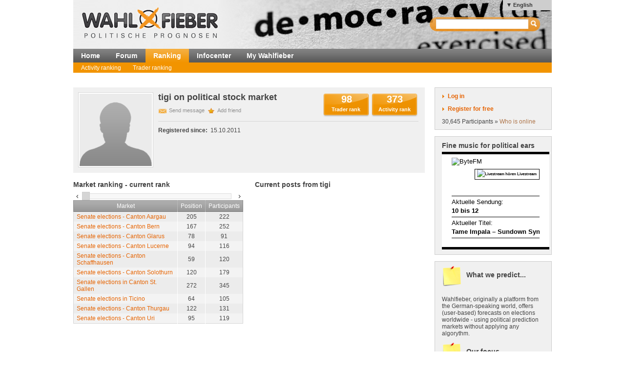

--- FILE ---
content_type: text/html; charset=utf-8
request_url: http://wahlfieber.de/en/user/tigi/
body_size: 5678
content:
<!DOCTYPE html PUBLIC "-//W3C//DTD XHTML 1.0 Transitional//EN" "http://www.w3.org/TR/xhtml1/DTD/xhtml1-transitional.dtd">
<html xmlns="http://www.w3.org/1999/xhtml" lang="en"
      xml:lang="en">
<head>
<title>
tigi - election stock market</title>
<meta http-equiv="Content-Type" content="text/html;charset=utf-8" />
<meta name="description" content="" />
<meta name="generator" content="ProKons" />
<meta http-equiv="Pragma" content="no-cache" />
<meta http-equiv="Expires" content="0" />
<link rel="shortcut icon" href="/res/images/favicon.ico" />
<link type="text/css" rel="stylesheet" media="screen"
      href="/res/css/jquery-ui/ui-lightness/jquery-ui-1.8.wf2.css" />
<link type="text/css" rel="stylesheet" media="screen"
      href="/res/css/main.css?v=201203051" />
<script type="text/javascript"
        src="/res/js/libs/swfobject/swfobject.js"
        charset="utf-8"></script>
<script type="text/javascript"
        src="/res/js/libs/jquery/jquery-1.4.2.min.js"
        charset="utf-8"></script>
<script type="text/javascript"
        src="/res/js/libs/jquery/jquery-ui-1.8.custom.min.js"
        charset="utf-8"></script>
<script type="text/javascript"
        src="/res/js/jquery_noConflict.js" charset="utf-8"></script>
<script type="text/javascript" src="/res/js/main.js"
        charset="utf-8"></script>
<script type="text/javascript"
        src="/res/js/libs/jquery/jquery.informant.js"
        charset="utf-8"></script>
<script type="text/javascript" src="/res/js/sysmessage.js"
        charset="utf-8"></script>
<script type="text/javascript"></script>
<!--[if lte IE 6]>
<link rel="stylesheet" type="text/css" href="/res/css/msie-lte6.css"/>
<![endif]-->
<!--[if IE 7.0]>
<link rel="stylesheet" type="text/css" media="screen" href="/res/css/msie-7.css?v=20110621" />
<![endif]-->
<dtml-comment>
<script type="text/javascript">
//<![CDATA[
  var _gaq = _gaq || [];
  _gaq.push(['_setAccount', 'UA-194224-12']);
  _gaq.push(['_setDomainName', 'wahlfieber.com']);
  _gaq.push(['_setAllowLinker', true]);
  _gaq.push(['_trackPageview']);
  (function() {
    var ga = document.createElement('script'); ga.type = 'text/javascript'; ga.async = true;
    ga.src = ('https:' == document.location.protocol ? 'https://ssl' : 'http://www') + '.google-analytics.com/ga.js';
    var s = document.getElementsByTagName('script')[0]; s.parentNode.insertBefore(ga, s);
  })();
//]]>
</script>
</dtml-comment>
</head>
<body id="wahlfieber">
<div id="layout">
  <div id="layout-header">
    <div id="banner">
      <a class="logo" href="/">
        <img src="/res/images/wahlfieber-logo.png"
             alt="Wahlfieber Logo" />
        
      </a>
    </div>
    
<div id="quicksearch" class="col right" >
 <form name="search_form" action="/en/search/" method="get" > 
   <input id="quicksearch_field" type="text" name="term" />
   <input type="submit" class="hide_visual" value="Search" name="submit" />
 </form>
 <ul id="quicksearch_result" style="display:none;background-color:#ddd;list-style-type:none;padding:4px" ></ul>
<script type="text/javascript" >
//<![CDATA[
var n;
j$(function($){
  var qs_cache = {};

  $('#quicksearch_field').autocomplete({  
        source: function(request, response) {
            // if (qs_cache.term == request.term && qs_cache.content) {
            //     response(qs_cache.content);
            //     return;
            // }
            // if (new RegExp(qs_cache.term).test(request.term) && qs_cache.content && qs_cache.content.length < 13) {
            //     response($.ui.autocomplete.filter(qs_cache.content, request.term));
            //     return;
            // }
            $.ajax({
                url: "/dynamic/quicksearch",
                dataType: "data",
                data: request,
                success: function(data,code,xhr) {
                  var json = $.parseJSON(xhr.getResponseHeader('X-JSON'));
                  // n = json
                  // qs_cache.term = request.term;
                  // qs_cache.content = json.result.markets;
                  response(json.result.markets);
                }
            });
        },
        select : function(event,ui){
            window.open(ui.item.url,'_self');
            
        },
        minLength : 3
  })
  	.data( "autocomplete" )._renderItem = function( ul, item ) {
		return $( "<li></li>" )
			.data( "item.autocomplete", item )
			.append( "<a>" + item.value + "<br>" + item.label + "</a>" )
			.appendTo( ul );
	};
  
  
  
})
//]]>
</script>
</div>

      <ul id="locale_selection" class="nl">
    <li class="selected"><a href="/en/user/tigi/">English</a></li>
    <li><a href="/de_du/user/tigi/">Deutsch (Du)</a></li>
    <li><a href="/de_sie/user/tigi/">Deutsch</a></li>
    <li><a href="/es/welcome-duma16/tigi/">Español</a></li>
    </ul>

  </div>
  <div id="layout-navigation">
    
<ul id="navigation" class="nl">
  <li class="first"><a href="/en/">Home</a></li>
  <li class=""><a href="/en/forum/">Forum</a></li>
  <li class=" selected"><a href="/en/ranking/">Ranking</a></li>
  <li class=""><a href="/en/info/">Infocenter</a></li>
  <li class=""><a href="/en/election_stock_markets/">My Wahlfieber</a></li>
</ul>

    
<ul id="subnavigation" class="nl">
    <li class="first">
  <a href="/en/ranking/activity/">Activity ranking</a>
  </li>
    <li>
  <a href="/en/ranking/trader/">Trader ranking</a>
  </li>
  </ul>

    
  </div>
  <div id="layout-body">
    <div id="layout-content">
       
         <div id="sysmessages">
</div>

       
       
         
<div id="user-detail" class="module">
  <div id="user-info">
    <div id="user-header">
      <h1>tigi on political stock market</h1>
      <div id="user-buttons">
        <div class="ranking-button">98
                    <a href="/en/ranking/trader/?user=tigi">Trader rank</a></div>
        <div class="ranking-button">373
                    <a href="/en/ranking/activity/?user=tigi">Activity rank</a></div>
      </div>
      <ul id="user-actions" class="nl">
        <li><a href="#" id="send-msg" onclick="pm_send('tigi');return false;">Send message</a></li>
                  <li><a href="http://wahlfieber.de/en/user/tigi/?addbuddy" class="add-fav">Add friend</a></li>
              </ul>
    </div>
    <dl>
      <dt>Registered since:</dt>
        <dd>15.10.2011</dd>
    </dl>
  </div>
  <div id="user-pic" class="no_user_img">
      </div>
</div>
<div id="user-postings" class="col-half">
<h2 class="first">Current posts from tigi</h2>
<ul class="nl">
  </ul>
</div>
<div id="user-rankings" class="col-half">

<h2 class="first">Market ranking - current rank</h2>

<div class="slider" id="user_active_slider">
  <a href="#" class="slide-left ui-icon ui-icon-carat-1-w"></a>
  <div class="sliderbar"></div>
  <a href="#" class="slide-right ui-icon ui-icon-carat-1-e"></a>
</div> 
<div class="slide_placeholder">
<table class="ranking-table" id="user-active-ranking">
<thead>
<tr>
<th>Market</th>
<th>Position</th>
<th class="last">Participants</th>
</tr>
</thead>
<tbody>
<tr>
<td class="currency_name"><a href="/en/handelsplatz/CH-11-SR-AG/?focus=205">Senate elections - Canton Aargau</a></td>
<td class="pos">205</td>
<td class="count last">222</td>
</tr>
<tr class="odd">
<td class="currency_name"><a href="/en/handelsplatz/CH-11-SR-BE/?focus=167">Senate elections - Canton Bern</a></td>
<td class="pos">167</td>
<td class="count last">252</td>
</tr>
<tr>
<td class="currency_name"><a href="/en/handelsplatz/CH-11-SR-GL/?focus=78">Senate elections - Canton Glarus</a></td>
<td class="pos">78</td>
<td class="count last">91</td>
</tr>
<tr class="odd">
<td class="currency_name"><a href="/en/handelsplatz/CH-11-SR-LU/?focus=94">Senate elections - Canton Lucerne</a></td>
<td class="pos">94</td>
<td class="count last">116</td>
</tr>
<tr>
<td class="currency_name"><a href="/en/handelsplatz/CH-11-SR-SH/?focus=73">Senate elections - Canton Schaffhausen</a></td>
<td class="pos">59</td>
<td class="count last">120</td>
</tr>
<tr class="odd">
<td class="currency_name"><a href="/en/handelsplatz/CH-11-SR-SO/?focus=120">Senate elections - Canton Solothurn</a></td>
<td class="pos">120</td>
<td class="count last">179</td>
</tr>
<tr>
<td class="currency_name"><a href="/en/handelsplatz/CH-11-SR-SG/?focus=272">Senate elections in Canton St. Gallen</a></td>
<td class="pos">272</td>
<td class="count last">345</td>
</tr>
<tr class="odd">
<td class="currency_name"><a href="/en/handelsplatz/CH-11-SR-TI/?focus=64">Senate elections in Ticino</a></td>
<td class="pos">64</td>
<td class="count last">105</td>
</tr>
<tr>
<td class="currency_name"><a href="/en/handelsplatz/CH-11-SR-TG/?focus=122">Senate elections - Canton Thurgau</a></td>
<td class="pos">122</td>
<td class="count last">131</td>
</tr>
<tr class="odd">
<td class="currency_name"><a href="/en/handelsplatz/CH-11-SR-UR/?focus=95">Senate elections - Canton Uri</a></td>
<td class="pos">95</td>
<td class="count last">119</td>
</tr>
<tr>
<td class="currency_name"><a href="/en/handelsplatz/CH-11-SR-VD/?focus=53">Senate elections - Canton Vaud</a></td>
<td class="pos">53</td>
<td class="count last">86</td>
</tr>
<tr class="odd">
<td class="currency_name"><a href="/en/handelsplatz/CH-11-SR-ZG/?focus=59">Ständeratswahlen 2011 - Kanton Zug</a></td>
<td class="pos">51</td>
<td class="count last">96</td>
</tr>
<tr>
<td class="currency_name"><a href="/en/handelsplatz/CH-11-SR-ZH/?focus=194">Senate elections - Canton Zurich</a></td>
<td class="pos">194</td>
<td class="count last">260</td>
</tr>
<tr class="odd">
<td class="currency_name"><a href="/en/handelsplatz/CH-11-SR-SV/?focus=217">Swiss Senate elections - allocation of seats</a></td>
<td class="pos">217</td>
<td class="count last">457</td>
</tr>
<tr>
<td class="currency_name"><a href="/en/handelsplatz/CH-11-NR-AG/?focus=60">Swiss Parliamentary election in Aargau</a></td>
<td class="pos">60</td>
<td class="count last">82</td>
</tr>
<tr class="odd">
<td class="currency_name"><a href="/en/handelsplatz/CH-11-NR-AR/?focus=68">Swiss Senate election 2011 - Canton Appenzell Ausserrhoden</a></td>
<td class="pos">65</td>
<td class="count last">134</td>
</tr>
<tr>
<td class="currency_name"><a href="/en/handelsplatz/CH-11-NR-BL/?focus=5">House of Representatives 2011 - Canton Basel-Landschaft</a></td>
<td class="pos">5</td>
<td class="count last">72</td>
</tr>
<tr class="odd">
<td class="currency_name"><a href="/en/handelsplatz/CH-11-NR-BS/?focus=91">House of Representatives 2011 - Canton Basel-Stadt</a></td>
<td class="pos">91</td>
<td class="count last">144</td>
</tr>
<tr>
<td class="currency_name"><a href="/en/handelsplatz/CH-11-NR-BE/?focus=131">House of Representatives 2011 - Canton Bern</a></td>
<td class="pos">131</td>
<td class="count last">149</td>
</tr>
<tr class="odd">
<td class="currency_name"><a href="/en/handelsplatz/CH-11-NR-FR/?focus=53">House of Representatives 2011 - Canton Fribourg</a></td>
<td class="pos">53</td>
<td class="count last">113</td>
</tr>
<tr>
<td class="currency_name"><a href="/en/handelsplatz/CH-11-NR-GF/?focus=49">House of Representatives 2011 - Canton Geneva</a></td>
<td class="pos">49</td>
<td class="count last">88</td>
</tr>
<tr class="odd">
<td class="currency_name"><a href="/en/handelsplatz/CH-11-NR-GN/?focus=91">House of Representatives 2011 - Canton Graubünden</a></td>
<td class="pos">91</td>
<td class="count last">211</td>
</tr>
<tr>
<td class="currency_name"><a href="/en/handelsplatz/CH-11-NR-NE/?focus=10">Swiss Parliamentary election in Neuchâtel</a></td>
<td class="pos">10</td>
<td class="count last">58</td>
</tr>
<tr class="odd">
<td class="currency_name"><a href="/en/handelsplatz/CH-11-NR-TI/?focus=77">House of Representatives 2011 - Canton Ticino</a></td>
<td class="pos">77</td>
<td class="count last">112</td>
</tr>
<tr>
<td class="currency_name"><a href="/en/handelsplatz/CH-11-NR-VD/?focus=65">House of Representatives 2011 - Canton Vaud</a></td>
<td class="pos">49</td>
<td class="count last">99</td>
</tr>
<tr class="odd">
<td class="currency_name"><a href="/en/handelsplatz/CH-11-NR-ZH/?focus=101">Swiss Parliamentary election in Zurich</a></td>
<td class="pos">101</td>
<td class="count last">143</td>
</tr>
<tr>
<td class="currency_name"><a href="/en/handelsplatz/CH-11-NR-WB/?focus=70">Swiss parliamentary elections 2011 - Voter turnout</a></td>
<td class="pos">70</td>
<td class="count last">261</td>
</tr>
<tr class="odd">
<td class="currency_name"><a href="/en/handelsplatz/CH-11-NR-GP/?focus=84">House of Representatives election 2011 – big parties</a></td>
<td class="pos">84</td>
<td class="count last">1,499</td>
</tr>
<tr>
<td class="currency_name"><a href="/en/handelsplatz/CH-11-NR-RP/?focus=196">House of Representatives election 2011 – smallest parties</a></td>
<td class="pos">196</td>
<td class="count last">293</td>
</tr>
<tr class="odd">
<td class="currency_name"><a href="/en/handelsplatz/CH-11-NR-KP/?focus=124">House of Representatives election 2011 – small parties</a></td>
<td class="pos">124</td>
<td class="count last">609</td>
</tr>
</tbody>
</table>
</div>

<h2>Market ranking - total</h2>

<div class="slider_closed" id="user_closed_slider">
  <a href="#" class="slide-closed-left ui-icon ui-icon-carat-1-w"></a>
  <div class="sliderbar_closed"></div>
  <a href="#" class="slide-closed-right ui-icon ui-icon-carat-1-e"></a>
</div> 
<div class="slide_placeholder">
<table class="ranking-table" id="user-top-ranking">
<thead>
<tr>
<th>Market</th>
<th>Position</th>
<th class="last">Participants</th>
</tr>
</thead>
<tbody>
<tr>
<td class="currency_name">
    <a href="/en/handelsplatz/CH-11-NR-BL/?focus=5">House of Representatives 2011 - Canton Basel-Landschaft</a>
</td>
<td class="pos">5</td>
<td class="count last">72</td>
</tr>
<tr class="odd">
<td class="currency_name">
    <a href="/en/handelsplatz/CH-11-NR-NE/?focus=10">Swiss Parliamentary election in Neuchâtel</a>
</td>
<td class="pos">10</td>
<td class="count last">58</td>
</tr>
<tr>
<td class="currency_name">
    <a href="/en/handelsplatz/CH-11-NR-GF/?focus=49">House of Representatives 2011 - Canton Geneva</a>
</td>
<td class="pos">49</td>
<td class="count last">88</td>
</tr>
<tr class="odd">
<td class="currency_name">
    <a href="/en/handelsplatz/CH-11-SR-VD/?focus=53">Senate elections - Canton Vaud</a>
</td>
<td class="pos">53</td>
<td class="count last">86</td>
</tr>
<tr>
<td class="currency_name">
    <a href="/en/handelsplatz/CH-11-NR-FR/?focus=53">House of Representatives 2011 - Canton Fribourg</a>
</td>
<td class="pos">53</td>
<td class="count last">113</td>
</tr>
<tr class="odd">
<td class="currency_name">
    <a href="/en/handelsplatz/CH-11-SR-ZG/?focus=59">Ständeratswahlen 2011 - Kanton Zug</a>
</td>
<td class="pos">51</td>
<td class="count last">96</td>
</tr>
<tr>
<td class="currency_name">
    <a href="/en/handelsplatz/CH-11-NR-AG/?focus=60">Swiss Parliamentary election in Aargau</a>
</td>
<td class="pos">60</td>
<td class="count last">82</td>
</tr>
<tr class="odd">
<td class="currency_name">
    <a href="/en/handelsplatz/CH-11-SR-TI/?focus=64">Senate elections in Ticino</a>
</td>
<td class="pos">64</td>
<td class="count last">105</td>
</tr>
<tr>
<td class="currency_name">
    <a href="/en/handelsplatz/CH-11-NR-VD/?focus=65">House of Representatives 2011 - Canton Vaud</a>
</td>
<td class="pos">49</td>
<td class="count last">99</td>
</tr>
<tr class="odd">
<td class="currency_name">
    <a href="/en/handelsplatz/CH-11-NR-AR/?focus=68">Swiss Senate election 2011 - Canton Appenzell Ausserrhoden</a>
</td>
<td class="pos">65</td>
<td class="count last">134</td>
</tr>
<tr>
<td class="currency_name">
    <a href="/en/handelsplatz/CH-11-NR-WB/?focus=70">Swiss parliamentary elections 2011 - Voter turnout</a>
</td>
<td class="pos">70</td>
<td class="count last">261</td>
</tr>
<tr class="odd">
<td class="currency_name">
    <a href="/en/handelsplatz/CH-11-SR-SH/?focus=73">Senate elections - Canton Schaffhausen</a>
</td>
<td class="pos">59</td>
<td class="count last">120</td>
</tr>
<tr>
<td class="currency_name">
    <a href="/en/handelsplatz/CH-11-NR-TI/?focus=77">House of Representatives 2011 - Canton Ticino</a>
</td>
<td class="pos">77</td>
<td class="count last">112</td>
</tr>
<tr class="odd">
<td class="currency_name">
    <a href="/en/handelsplatz/CH-11-SR-GL/?focus=78">Senate elections - Canton Glarus</a>
</td>
<td class="pos">78</td>
<td class="count last">91</td>
</tr>
<tr>
<td class="currency_name">
    <a href="/en/handelsplatz/CH-11-NR-GP/?focus=84">House of Representatives election 2011 – big parties</a>
</td>
<td class="pos">84</td>
<td class="count last">1,499</td>
</tr>
<tr class="odd">
<td class="currency_name">
    <a href="/en/handelsplatz/CH-11-NR-BS/?focus=91">House of Representatives 2011 - Canton Basel-Stadt</a>
</td>
<td class="pos">91</td>
<td class="count last">144</td>
</tr>
<tr>
<td class="currency_name">
    <a href="/en/handelsplatz/CH-11-NR-GN/?focus=91">House of Representatives 2011 - Canton Graubünden</a>
</td>
<td class="pos">91</td>
<td class="count last">211</td>
</tr>
<tr class="odd">
<td class="currency_name">
    <a href="/en/handelsplatz/CH-11-SR-LU/?focus=94">Senate elections - Canton Lucerne</a>
</td>
<td class="pos">94</td>
<td class="count last">116</td>
</tr>
<tr>
<td class="currency_name">
    <a href="/en/handelsplatz/CH-11-SR-UR/?focus=95">Senate elections - Canton Uri</a>
</td>
<td class="pos">95</td>
<td class="count last">119</td>
</tr>
<tr class="odd">
<td class="currency_name">
    <a href="/en/handelsplatz/CH-11-NR-ZH/?focus=101">Swiss Parliamentary election in Zurich</a>
</td>
<td class="pos">101</td>
<td class="count last">143</td>
</tr>
<tr>
<td class="currency_name">
    <a href="/en/handelsplatz/CH-11-SR-SO/?focus=120">Senate elections - Canton Solothurn</a>
</td>
<td class="pos">120</td>
<td class="count last">179</td>
</tr>
<tr class="odd">
<td class="currency_name">
    <a href="/en/handelsplatz/CH-11-SR-TG/?focus=122">Senate elections - Canton Thurgau</a>
</td>
<td class="pos">122</td>
<td class="count last">131</td>
</tr>
<tr>
<td class="currency_name">
    <a href="/en/handelsplatz/CH-11-NR-KP/?focus=124">House of Representatives election 2011 – small parties</a>
</td>
<td class="pos">124</td>
<td class="count last">609</td>
</tr>
<tr class="odd">
<td class="currency_name">
    <a href="/en/handelsplatz/CH-11-NR-BE/?focus=131">House of Representatives 2011 - Canton Bern</a>
</td>
<td class="pos">131</td>
<td class="count last">149</td>
</tr>
<tr>
<td class="currency_name">
    <a href="/en/handelsplatz/CH-11-SR-BE/?focus=167">Senate elections - Canton Bern</a>
</td>
<td class="pos">167</td>
<td class="count last">252</td>
</tr>
<tr class="odd">
<td class="currency_name">
    <a href="/en/handelsplatz/CH-11-SR-ZH/?focus=194">Senate elections - Canton Zurich</a>
</td>
<td class="pos">194</td>
<td class="count last">260</td>
</tr>
<tr>
<td class="currency_name">
    <a href="/en/handelsplatz/CH-11-NR-RP/?focus=196">House of Representatives election 2011 – smallest parties</a>
</td>
<td class="pos">196</td>
<td class="count last">293</td>
</tr>
<tr class="odd">
<td class="currency_name">
    <a href="/en/handelsplatz/CH-11-SR-AG/?focus=205">Senate elections - Canton Aargau</a>
</td>
<td class="pos">205</td>
<td class="count last">222</td>
</tr>
<tr>
<td class="currency_name">
    <a href="/en/handelsplatz/CH-11-SR-SV/?focus=217">Swiss Senate elections - allocation of seats</a>
</td>
<td class="pos">217</td>
<td class="count last">457</td>
</tr>
<tr class="odd">
<td class="currency_name">
    <a href="/en/handelsplatz/CH-11-SR-SG/?focus=272">Senate elections in Canton St. Gallen</a>
</td>
<td class="pos">272</td>
<td class="count last">345</td>
</tr>
</tbody>
</table>
</div>



<script type="text/javascript">
//<![CDATA[
j$(function($){
  var list_active = $('#user-active-ranking tbody tr');
  var list_closed_ranking = $('#user-top-ranking tbody tr');

  var batch = 10;
  
  var list_active_pages= list_active.length / batch
  list_active_pages = (parseInt(list_active_pages) == list_active_pages)? list_active_pages-1 : parseInt(list_active_pages)
  
  var list_closed_pages= list_closed_ranking.length / batch
  list_closed_pages = (parseInt(list_closed_pages) == list_closed_pages)? list_closed_pages-1 : parseInt(list_closed_pages)
  
  if (list_active.length > batch) {
    list_active.eq(batch-1).nextAll().hide()
    var activity = $('.sliderbar').slider({
      min: 0,
      max: list_active_pages,
      
      change:function(event,ui){
        var current = ui.value * batch
        list_active.hide().slice(current,current+batch).show()
      }
    })
    
    $('#user_active_slider .slide-left').click(function(e){
      e.preventDefault();
      var current_value =activity.slider('value');
      if (current_value > 0) {
        activity.slider('option','value',current_value - 1);
      }
    });
    $('#user_active_slider .slide-right').click(function(e){
      e.preventDefault();
      var current_value = activity.slider('value');
      if (current_value < activity.slider('option','max') ) {
        activity.slider('option','value',current_value + 1);
      }; 
    });
  } else {
    $('#user_active_slider').remove()
  }

  
  if (list_closed_ranking.length > batch) {
 
    list_closed_ranking.eq(batch-1).nextAll().hide()
    var closed = $('.sliderbar_closed').slider({
      min: 0,
      max: list_closed_pages,
      
      change:function(event,ui){
        var current = ui.value * batch
        list_closed_ranking.hide().slice(current,current+batch).show()
      }
    })
    
    $('#user_closed_slider .slide-closed-left').click(function(d){
      d.preventDefault();
      var current_value =closed.slider('value');
      if (current_value > 0) {
        closed.slider('option','value',current_value - 1);
      }
    });
    $('#user_closed_slider .slide-closed-right').click(function(d){
      d.preventDefault();
      var current_value = closed.slider('value');
      if (current_value < closed.slider('option','max') ) {
        closed.slider('option','value',current_value + 1);
      }; 
    });
  } else {
    $('#user_closed_slider').remove()
  }
  
  
  
});
//]]>
</script>




</div>

       
    </div>
    <div id="layout-sidebar">
       
         
       
       
         
<div id="login" class="module trans">
  <div id="login_action" class="action">
    <a class="link" id="btnlogin" href="/login">Log in</a>
    <form action="/login" method="post" id="sb_login_form">
      <input type="hidden" name="view" value="user" />
      <div class="form-row">
       <label for="login_username">Login</label>
       <input class="inpt-col" id="login_username" type="text" name="login" />
      </div>
      <div class="form-row">
       <label for="login_password">Password</label>
       <input class="inpt-col" id="login_password" type="password" name="password" />
      </div>
      <div class="form-btns">
        <span class="input_button">
          <input class="submit" type="submit" name="send" value="Log in" />
        </span>
        <a href="/en/forgot_password/">Forgot your password?</a>
      </div>
    </form>
  </div>
  <div id="register_action" class="action">
    <a class="link" href="/en/register/">Register for free</a>
  </div>
  <div id="online_counter">30,645 Participants &raquo; <a href="/en/who-is-online/">Who is online</a></div>
  <script type="text/javascript">
  //<![CDATA[

var request_password;

j$(function($){
  $('#sb_login_form').hide();
  $('#sb_login_form').submit(function(e){
    $.post('/dynamic/login/',$(this).serialize());
    e.preventDefault();
  });
  $('#btnlogin').bind('click',function(e){$('#sb_login_form').slideToggle(function(){$('#login_username').focus()});e.preventDefault();});

})

  //]]>
  </script>
</div>

       
       
         
  <div id="bytefm_banner" class="module">
    <h3>Fine music for political ears</h3>
    <iframe src="//byte.fm/widget/" width="220" height="200" frameborder="0"></iframe>
  </div>
  <div id="postit" class="module">
    <h3>What we predict...</h3>
<p>Wahlfieber, originally a platform from the German-speaking world, offers (user-based) forecasts on elections worldwide - using political prediction markets without applying any algorythm.</p>
<h3><strong>Our focus</strong></h3>
<p><strong>Germany / Austria / Switzerland</strong><br />All national and state elections as well as selected local, mayoral and party elections</p>
<p><strong>Europe</strong><br />Almost all national elections as well as selected presidential, regional and local elections and votes.</p>
<p><strong>USA</strong><br />All presidential, senatorial and house elections (including mid-term and most presidential primaries/caucusses) as well as important special and state elections.</p>
<p><strong>UK</strong><br />All national and state elections as well as important special, local and mayoral elections and votes.</p>
<p><strong>Worldwide</strong><br />National elections - including Australia, Canada, Israel, Japan, New Zealand, etc.</p>
<h3><br /><strong>Important elections in 2025</strong></h3>
<ul><li><strong>Several state elections in Germany, Austria, Switzerland and Liechtenstein<br /></strong></li><li>Presidential elections in Romania, Poland, Ireland, Portugal</li><li>National elections in Germany, Czech Republic, Netherlands, Norway - Argentina, Australia, Canada</li></ul>
  </div>
<div id="info_sidebar" class="module">
  <h3 class="big_bulb">How does this work?</h3>
  <p>This is how you contribute to the prediction <a href="/en/info/">- See the Infocenter</a></p>
  <h3 class="big_notepad">Found an error? <br> Your Feedback?</h3>
  <p>Please send error messages and feedback by email to: <a href="mailto:help@wahlfieber.com?subject=Wahlfieber Fehlermeldung&amp;body=Liebes%20Wahlfieber%20Team%2C%0A%0ALink%3A%20">help@wahlfieber.com</a></p>
</div>

       
   </div>
  </div>
  
<div id="layout-footer">
  <div class="left">
    <div id="about">
      <h3>About Us</h3>
      <ul class="nl">
        <li><a href="/en/imprint/">Imprint</a></li>
        <li><a href="http://www.prokons.com/prognose">pro:kons</a></li>
        <li><a href="http://www.bdf-net.com">BDF-net</a></li>
      </ul>
    </div>
    <div id="community">
      <h3>Participate</h3>
      <ul class="nl">
        <li><a href="/en/register/">Register</a></li>
        <li><a href="/en/forum/">Forum</a></li>
      </ul>
    </div>
  </div>
  </div>

</div>
</body>

</html>


--- FILE ---
content_type: text/html; charset=utf-8
request_url: http://byte.fm/widget/
body_size: 3324
content:


<!DOCTYPE html>
<html>
<head>
	<meta charset='utf-8' />
	<meta http-equiv="X-UA-Compatible" content="IE=edge,chrome=1">
	<meta http-equiv="content-language" content="de" />
	<style>
	@font-face {
	    font-family: 'texgyreheros';
	    src: url('/static/fonts/texgyreheros-regular-webfont.eot');
	    src: url('/static/fonts/texgyreheros-regular-webfont.eot?#iefix') format('embedded-opentype'),
		 url('/static/fonts/texgyreheros-regular-webfont.woff') format('woff'),
		 url('/static/fonts/texgyreheros-regular-webfont.ttf') format('truetype'),
		 url('/static/fonts/texgyreheros-regular-webfont.svg#texgyreherosregular') format('svg');
	    font-weight: normal;
	    font-style: normal;
	}

	@font-face {
	    font-family: 'texgyreheros';
	    src: url('/static/fonts/texgyreheros-bold-webfont.eot');
	    src: url('/static/fonts/texgyreheros-bold-webfont.eot?#iefix') format('embedded-opentype'),
		 url('/static/fonts/texgyreheros-bold-webfont.woff') format('woff'),
		 url('/static/fonts/texgyreheros-bold-webfont.ttf') format('truetype'),
		 url('/static/fonts/texgyreheros-bold-webfont.svg#texgyreherosbold') format('svg');
	    font-weight: bold;
	    font-style: normal;
	}

	body {
		font-family: 'texgyreheros', sans-serif;
		font-size: 13px;
		background-color: white;
	}
	hr {
		height: 1px;
		border: none;
		color: black;
		background-color: black;
		margin: 3px 0;
	}
	hr.thick {
		height: 5px;
		margin: 0;
	}
	.live {
		line-height: 260%;
		height: 260%;
		font-weight: bold;
		padding: 0 .6em;
		white-space: nowrap;
	}
	.show, .title {
		font-weight: bold;
		overflow: hidden;
	}
	.player-value {
		overflow: hidden;
	}
	.player-scroll-container {
		overflow: hidden;
		margin: 0px auto;
		line-height: 145%;
	}
	.player-scroll {
		margin: 0px 0px;
		white-space: nowrap;
	}
	.js-marquee-wrapper {
		position: relative;
		left: -100%;
	}
	.logo {
		float: left;
	}
	a:active, a:link, a:hover, a:visited {
		color: #000;
		text-decoration: none;
		outline: none;
	}

	.current-container {
		display: none;
	}
	.title-container {
		display: none;
	}
	@media screen and (min-width: 180px) and (min-height: 120px),
		screen and (min-height: 160px),
		screen and (min-width: 240px) and (min-height: 90px) {
		.current-container {
			display: block;
		}
	}
	@media screen and (min-height: 185px),
		screen and (min-width: 240px) and (min-height: 120px) {
		.title-container {
			display: block;
		}
	}
	@media screen and (max-height: 190px) and (min-width: 240px) {
		.player-label {
			width: 9em;
			float: left;
		}
		.player-value {
			margin-left: 9.33em;
		}
	}
	.logo img {
		width: 64px;
		height: 23px;
		margin-top: 7px;
	}
	.live {
		float: right;
		display: inline-block;
		font-size: 60%;
		margin-top: 7px;
	}
	@media screen and (min-width: 240px) and (min-height: 140px) {
		.logo img {
			width: 80px;
			height: 28.75px;
			margin-top: 12px;
		}
		.live {
			font-size: 70%;
			margin-top: 12px;
		}
	}
	@media screen and (min-width: 280px) and (min-height: 150px) {
		.logo img {
			width: 96px;
			height: 34.5px;
			margin-top: 16px;
		}
		.live {
			font-size: 80%;
			margin-top: 16px;
		}
	}
	@media screen and (min-width: 320px) and (min-height: 160px) {
		.logo img {
			width: 128px;
			height: 46px;
			margin-top: 20px;
		}
		.live {
			font-size: 100%;
			margin-top: 20px;
		}
	}
	</style>
	<script src="https://code.jquery.com/jquery-1.12.4.min.js" integrity="sha256-ZosEbRLbNQzLpnKIkEdrPv7lOy9C27hHQ+Xp8a4MxAQ=" crossorigin="anonymous"></script>
	<script src='https://cdnjs.cloudflare.com/ajax/libs/modernizr/2.8.3/modernizr.min.js' type='text/javascript'></script>
	<script src='https://cdnjs.cloudflare.com/ajax/libs/detectizr/2.2.0/detectizr.min.js' type='text/javascript'></script>
	<script type='text/javascript' src='/static/js/minified.edab5a714f7c.js'></script>
	<script>
(function () {
    window.ByteFM = window.ByteFM || {};
    window.ByteFM.initGtag = function () {
        var a = document.createElement('script');
        var m = document.getElementsByTagName('script')[0];
        var p = 'G-EZ4B29SDVL';
        a.async = 1;
        window.dataLayer = window.dataLayer || [];
        window.gtag = function () { dataLayer.push(arguments); }
        // GCM v2 Basic, has to go first
        gtag('consent', 'default', {
            'ad_storage': 'granted',
            'ad_user_data': 'granted',
            'ad_personalization': 'granted',
            'analytics_storage': 'granted'
        });
        gtag('js', new Date());
        gtag('config', p);
        a.src = 'https://www.googletagmanager.com/gtag/js?id=' + p;
        m.parentNode.insertBefore(a, m);
    };
    window.gtag = function () {};
    if (window.localStorage.getItem('ga') === 'allow') {
        window.ByteFM.initGtag()
    } else {
        console.log('Google Analytics denied / not allowed')
    }
})();
</script>

	<script>
function open_player() {
    o_window = window.open('https://www.byte.fm/player/live/', 'fenster', 'height=650,width=300,left=0,top=0,location=no,menubar=no,resizable=no,scrollbars=no,status=no,toolbar=no');
    o_window.focus();
}
var scroll_animations = [];
var MINI = require('minified');
var $ = MINI.$, HTML = MINI.HTML;
var start_scroll = function(event) {
	var el = $(event.target).up('.player-scroll')[0];
	$(el).set({$marginLeft: '0px'});
	var width = 0;
	if (el && el.scrollWidth > el.offsetWidth) {
		var do_clone = true;
		if ($(el).is('.player-cloned')) {
			do_clone = false;
		}
		$(el).set('+player-cloned');
		if (do_clone) {
			$('span', el, true).each(function(e) {
				$(e).add(HTML('&nbsp;&nbsp;&nbsp;'));
				$(e).addAfter($(e).clone());
			});
		}
		var i_el = 0;
		$('span', el, true).each(function(e) {
			if (i_el == 0) {
				width += e.offsetWidth;
			}
			else {
				$(e).set({$display: 'inline'});
			}
			i_el++;
		});
	}
	if (el && width !== 0 && !$(el).is('.scroll-active')) {
		$(el).set('+scroll-active');
		var scroll_animate = function() {
			var animation = $(el).animate({$marginLeft: '-' + width + 'px'}, 40*width, 1)
			.then(function(list) {
				$(el).set({$marginLeft: '0px'});
				var scroll_animations_new = [];
				for (var i = 0; i < scroll_animations.length; i++) {
					if (scroll_animations[i] != animation) {
						scroll_animations_new.push(scroll_animations[i]);
					}
				}
				scroll_animations = scroll_animations_new;

				//scroll_animate();
				$(el).set('-scroll-active');
				var i_el = 0;
				$('span', el, true).each(function(e) {
					if (i_el > 0) {
						$(e).set({$display: 'none'});
					}
					i_el++;
				});
			});
			scroll_animations.push(animation);
		};
		scroll_animate();
	}
}

var update_scroll = function() {
    for (var i = 0; i < scroll_animations.length; i++) {
        scroll_animations[i].stop();
    }
    scroll_animations = [];
};
var player_timeout;
var update_live_song = function() {
	$.request('get', '/ajax/song-history/')
		.then(function(result) {
			var b = $.parseJSON(result);
			$('.title').fill(HTML(b['tracks'][0]));
			$('.show').fill(HTML(b['current_show_title']));
		});
        if (player_timeout != null) {
            clearTimeout(player_timeout);
        }
        player_timeout = setTimeout(update_live_song, 60000);
};

$(function() {
	$('.player-scroll').each(function(el) {
		$(el).on('mouseover', start_scroll);
		$(el).set('-scroll-active');
	});
        setTimeout(update_live_song, 60000);
});
	</script>
</head>
<body style='overflow: hidden'>
	<div style='position: absolute; top: 0; left: 0; right: 0; width: 100%; overflow: hidden;'>
	<hr class='thick'>
	<div style='margin-left: 20px; margin-right: 20px; overflow: hidden;'>
	<div class='logo'>
	<a href='/' target='_blank'>
	<img alt="ByteFM" src="/static/images/ByteFM_Logo.png">
	</a>
	</div>
	<a href='javascript:open_player()'>
	<div class='live' style='border: 1px solid black;'>
		<img src='/static/images/PlayIcon_Livestream.png' height='8px' width='10px'  alt="Livestream hören" />
	Livestream
	</div>
	</a>
	</div>
	</div>

	<div style='position: absolute; left: 0; right: 0; bottom: 0; width: 100%; overflow: hidden;'>
	<div class='current-container' style='padding-left: 20px; padding-right: 20px; padding-bottom: 20px;'>
	<a href='/sendungen/10-bis-12/2026-01-20/10/' target='_blank'>
	<div class='player-scroll-container show-container'>
	<hr />
	<div class="player-label">Aktuelle Sendung:</div>
	<div class='player-value'>
		<div class='show player-scroll'>
			<span>
				10 bis 12
			</span>
		</div>
	</div>
	</div>
	</a>
	<hr />
	<a href='javascript:open_player()'>
	<div class='player-scroll-container title-container'>
	<div class='player-label'>Aktueller Titel:</div>
	<div class='player-value'>
		<div class='title player-scroll'>
			<span>
				Tame Impala &ndash; Sundown Syndrome
			</span>
		</div>
	</div>
	<hr />
	</div>
	</a>
	</div>
	</div>

	<div style='position: absolute; bottom: 0; left: 0; right: 0; width: 100%;'>
	<br />
	<hr class='thick'>
	</div>

<script>(function(){function c(){var b=a.contentDocument||a.contentWindow.document;if(b){var d=b.createElement('script');d.innerHTML="window.__CF$cv$params={r:'9c0d740d48c5c6fa',t:'MTc2ODkwMDM3OQ=='};var a=document.createElement('script');a.src='/cdn-cgi/challenge-platform/scripts/jsd/main.js';document.getElementsByTagName('head')[0].appendChild(a);";b.getElementsByTagName('head')[0].appendChild(d)}}if(document.body){var a=document.createElement('iframe');a.height=1;a.width=1;a.style.position='absolute';a.style.top=0;a.style.left=0;a.style.border='none';a.style.visibility='hidden';document.body.appendChild(a);if('loading'!==document.readyState)c();else if(window.addEventListener)document.addEventListener('DOMContentLoaded',c);else{var e=document.onreadystatechange||function(){};document.onreadystatechange=function(b){e(b);'loading'!==document.readyState&&(document.onreadystatechange=e,c())}}}})();</script></body>
</html>


--- FILE ---
content_type: application/javascript; charset=UTF-8
request_url: http://byte.fm/cdn-cgi/challenge-platform/h/b/scripts/jsd/d251aa49a8a3/main.js?
body_size: 9846
content:
window._cf_chl_opt={AKGCx8:'b'};~function(m7,sC,sf,sD,sz,sa,sE,sU,m1,m2){m7=o,function(N,d,mp,m6,s,m){for(mp={N:558,d:601,s:446,m:365,J:356,A:481,v:344,x:465,H:379,K:537,i:386,h:573},m6=o,s=N();!![];)try{if(m=parseInt(m6(mp.N))/1*(parseInt(m6(mp.d))/2)+-parseInt(m6(mp.s))/3+parseInt(m6(mp.m))/4*(parseInt(m6(mp.J))/5)+-parseInt(m6(mp.A))/6+parseInt(m6(mp.v))/7*(parseInt(m6(mp.x))/8)+-parseInt(m6(mp.H))/9*(-parseInt(m6(mp.K))/10)+-parseInt(m6(mp.i))/11*(parseInt(m6(mp.h))/12),m===d)break;else s.push(s.shift())}catch(J){s.push(s.shift())}}(S,624386),sC=this||self,sf=sC[m7(520)],sD=null,sz=sj(),sa=function(AH,Ax,Av,AJ,Ao,AS,A9,mh,d,s,m,J){return AH={N:514,d:500,s:471,m:427,J:443},Ax={N:529,d:437,s:375,m:412,J:456,A:437,v:591,x:470,H:402,K:526,i:518,h:403,Z:357,e:512,n:548,Y:437,I:441,V:430,P:456,b:442,g:401,Q:437,R:381,k:598,W:502},Av={N:380,d:388,s:467,m:608,J:502,A:429,v:488},AJ={N:467,d:598,s:538,m:448,J:453,A:538,v:583,x:487,H:461,K:448,i:453,h:585,Z:536,e:527,n:581,Y:416,I:402,V:404,P:526,b:512,g:472,Q:438,R:404,k:526,W:575,X:423,G:574,C:565,f:383,D:383,F:442,O:592,B:388,y:343,l:359,M:510,L:345,j:437,z:604,a:398,E:550,U:603,T:503,c:472,S0:529,S1:466,S2:584,S3:391,S4:544,S5:527,S6:408,S7:526,S8:512,S9:408,SS:526,So:527,SN:606,Sd:408,Ss:437,Sm:483,SJ:359,SA:430,Sv:444,Sx:370,SH:478,SK:435,Si:486,Sh:521,SZ:526,Se:512,Sn:406,SY:401},Ao={N:512},AS={N:371},A9={N:583,d:394,s:531,m:438},mh=m7,d={'xlHEl':function(A,H){return H!==A},'pGTGe':mh(AH.N),'fqICd':function(A,H){return A==H},'zsIPv':function(A,x,H,K){return A(x,H,K)},'jekCq':function(A,x){return A(x)},'JTSff':function(A,H){return A>=H},'BmnPH':mh(AH.d),'XHbWm':mh(AH.s),'Frhyd':function(A,H){return A<H},'COzBF':function(A,H){return A-H},'tTTpP':function(A,H){return A<<H},'qZNBZ':function(A,H){return A<H},'gQaOV':function(A,H){return A<<H},'kABbj':function(A,H){return H==A},'MBIcl':function(A,H){return A-H},'ZfSto':function(A,H){return H&A},'wcewD':function(A,H){return A-H},'UELKX':function(A,H){return H==A},'bUkEf':function(A,x){return A(x)},'XmBNx':function(A,H){return A<H},'hunZD':function(A,H){return A-H},'LRExe':function(A,H){return A|H},'WYGfr':function(A,H){return A>H},'xdbbv':function(A,H){return H|A},'HclDb':function(A,H){return H==A},'kZEBY':function(A,H){return A-H},'LmWDa':function(A,x){return A(x)},'Tqbgl':function(A,H){return A==H},'sOHBO':function(A,H){return A<H},'yhoHl':function(A,H){return A&H},'cNihM':function(A,H){return A==H},'IaMfg':function(A,x){return A(x)},'zswPc':function(A,H){return A+H},'rqXDd':function(A,H){return A+H},'LsEpM':function(A,H){return A!=H},'zBKcT':function(A,x){return A(x)},'QFEkB':function(A,x){return A(x)},'wiLbt':function(A,H){return H!=A},'czNbw':function(A,H){return H*A},'EdPdE':function(A,H){return A&H},'Siaas':function(A,H){return A*H},'hphnU':function(A,H){return H!=A},'NCXBk':function(A,H){return H*A},'HsAIY':function(A,H){return A!=H},'LgfaX':function(A,H){return A+H}},s=String[mh(AH.m)],m={'h':function(A,A8,mZ){return A8={N:405,d:598},mZ=mh,d[mZ(A9.N)](mZ(A9.d),d[mZ(A9.s)])?d[mZ(A9.m)](null,A)?'':m.g(A,6,function(x,me){return me=mZ,me(A8.N)[me(A8.d)](x)}):void 0},'g':function(A,x,H,Ad,mI,K,i,Z,Y,I,V,P,Q,R,W,X,G,C,D,F,B,y,M){if(Ad={N:341},mI=mh,K={'acPep':function(O,B,y,M,mn){return mn=o,d[mn(AS.N)](O,B,y,M)},'iXBzO':function(O,B,mY){return mY=o,d[mY(Ao.N)](O,B)},'wtXED':function(O,B){return O+B},'IrOBg':function(O,B,mt){return mt=o,d[mt(Ad.N)](O,B)},'bnaXQ':function(O,B){return O<B},'azOtx':function(O,B){return O<B}},A==null)return'';for(Z={},Y={},I='',V=2,P=3,Q=2,R=[],W=0,X=0,G=0;G<A[mI(AJ.N)];G+=1)if(C=A[mI(AJ.d)](G),Object[mI(AJ.s)][mI(AJ.m)][mI(AJ.J)](Z,C)||(Z[C]=P++,Y[C]=!0),D=I+C,Object[mI(AJ.A)][mI(AJ.m)][mI(AJ.J)](Z,D))I=D;else if(d[mI(AJ.v)](mI(AJ.x),mI(AJ.H))){if(Object[mI(AJ.A)][mI(AJ.K)][mI(AJ.i)](Y,I)){if(d[mI(AJ.h)]!==mI(AJ.Z)){if(256>I[mI(AJ.e)](0)){if(d[mI(AJ.n)]!==mI(AJ.Y)){for(i=0;d[mI(AJ.I)](i,Q);W<<=1,X==d[mI(AJ.V)](x,1)?(X=0,R[mI(AJ.P)](d[mI(AJ.b)](H,W)),W=0):X++,i++);for(F=I[mI(AJ.e)](0),i=0;8>i;W=d[mI(AJ.g)](W,1)|F&1.93,d[mI(AJ.Q)](X,d[mI(AJ.R)](x,1))?(X=0,R[mI(AJ.k)](H(W)),W=0):X++,F>>=1,i++);}else(B=I[V],y=K[mI(AJ.W)](P,X,x,B),K[mI(AJ.X)](Q,y))?(M='s'===y&&!B[mI(AJ.G)](y[B]),mI(AJ.C)===H+B?M(L+B,y):M||j(K[mI(AJ.f)](z,B),W[B])):F(K[mI(AJ.D)](O,B),y)}else{for(F=1,i=0;d[mI(AJ.F)](i,Q);W=d[mI(AJ.O)](W,1)|F,d[mI(AJ.B)](X,d[mI(AJ.y)](x,1))?(X=0,R[mI(AJ.P)](H(W)),W=0):X++,F=0,i++);for(F=I[mI(AJ.e)](0),i=0;16>i;W=W<<1|d[mI(AJ.l)](F,1),d[mI(AJ.B)](X,d[mI(AJ.M)](x,1))?(X=0,R[mI(AJ.k)](H(W)),W=0):X++,F>>=1,i++);}V--,d[mI(AJ.L)](0,V)&&(V=Math[mI(AJ.j)](2,Q),Q++),delete Y[I]}else K[mI(AJ.z)](A[mI(AJ.a)],200)&&K[mI(AJ.E)](s[mI(AJ.a)],300)?i(mI(AJ.U)):I(mI(AJ.T)+Z[mI(AJ.a)])}else for(F=Z[I],i=0;i<Q;W=d[mI(AJ.c)](W,1)|F&1,X==x-1?(X=0,R[mI(AJ.P)](H(W)),W=0):X++,F>>=1,i++);I=(V--,V==0&&(V=Math[mI(AJ.j)](2,Q),Q++),Z[D]=P++,d[mI(AJ.S0)](String,C))}else return K[mI(AJ.S1)](s[mI(AJ.S2)](),C);if(''!==I){if(Object[mI(AJ.s)][mI(AJ.m)][mI(AJ.i)](Y,I)){if(256>I[mI(AJ.e)](0)){for(i=0;d[mI(AJ.S3)](i,Q);W<<=1,X==d[mI(AJ.S4)](x,1)?(X=0,R[mI(AJ.P)](d[mI(AJ.b)](H,W)),W=0):X++,i++);for(F=I[mI(AJ.S5)](0),i=0;8>i;W=d[mI(AJ.S6)](W<<1,F&1.18),X==x-1?(X=0,R[mI(AJ.S7)](d[mI(AJ.S8)](H,W)),W=0):X++,F>>=1,i++);}else{for(F=1,i=0;i<Q;W=d[mI(AJ.S9)](W<<1,F),d[mI(AJ.L)](X,x-1)?(X=0,R[mI(AJ.SS)](H(W)),W=0):X++,F=0,i++);for(F=I[mI(AJ.So)](0),i=0;d[mI(AJ.SN)](16,i);W=d[mI(AJ.Sd)](W<<1,1&F),X==x-1?(X=0,R[mI(AJ.S7)](H(W)),W=0):X++,F>>=1,i++);}V--,V==0&&(V=Math[mI(AJ.Ss)](2,Q),Q++),delete Y[I]}else for(F=Z[I],i=0;i<Q;W=d[mI(AJ.Sm)](W<<1,d[mI(AJ.SJ)](F,1)),d[mI(AJ.SA)](X,d[mI(AJ.Sv)](x,1))?(X=0,R[mI(AJ.S7)](d[mI(AJ.Sx)](H,W)),W=0):X++,F>>=1,i++);V--,d[mI(AJ.SH)](0,V)&&Q++}for(F=2,i=0;d[mI(AJ.SK)](i,Q);W=d[mI(AJ.Sm)](W<<1,d[mI(AJ.Si)](F,1)),d[mI(AJ.Sh)](X,x-1)?(X=0,R[mI(AJ.SZ)](d[mI(AJ.Se)](H,W)),W=0):X++,F>>=1,i++);for(;;)if(W<<=1,X==d[mI(AJ.y)](x,1)){R[mI(AJ.P)](d[mI(AJ.Sn)](H,W));break}else X++;return R[mI(AJ.SY)]('')},'j':function(A,AA,mV,H){if(AA={N:527},mV=mh,mV(Av.N)===mV(Av.N))return d[mV(Av.d)](null,A)?'':A==''?null:m.i(A[mV(Av.s)],32768,function(x,mP){return mP=mV,A[mP(AA.N)](x)});else{for(s[mV(Av.m)](),H=0;H<x[mV(Av.s)];H[H]===K[d[mV(Av.J)](H,1)]?i[mV(Av.A)](d[mV(Av.v)](H,1),1):H+=1);return h}},'i':function(A,x,H,mb,K,i,Z,Y,I,V,P,Q,R,W,X,G,D,C){for(mb=mh,K=[],i=4,Z=4,Y=3,I=[],Q=d[mb(Ax.N)](H,0),R=x,W=1,V=0;3>V;K[V]=V,V+=1);for(X=0,G=Math[mb(Ax.d)](2,2),P=1;P!=G;C=R&Q,R>>=1,R==0&&(R=x,Q=H(W++)),X|=(0<C?1:0)*P,P<<=1);switch(X){case 0:for(X=0,G=Math[mb(Ax.d)](2,8),P=1;d[mb(Ax.s)](P,G);C=Q&R,R>>=1,0==R&&(R=x,Q=d[mb(Ax.m)](H,W++)),X|=P*(0<C?1:0),P<<=1);D=d[mb(Ax.J)](s,X);break;case 1:for(X=0,G=Math[mb(Ax.A)](2,16),P=1;d[mb(Ax.v)](P,G);C=Q&R,R>>=1,0==R&&(R=x,Q=H(W++)),X|=d[mb(Ax.x)](d[mb(Ax.H)](0,C)?1:0,P),P<<=1);D=s(X);break;case 2:return''}for(V=K[3]=D,I[mb(Ax.K)](D);;){if(W>A)return'';for(X=0,G=Math[mb(Ax.A)](2,Y),P=1;P!=G;C=d[mb(Ax.i)](Q,R),R>>=1,0==R&&(R=x,Q=H(W++)),X|=d[mb(Ax.h)](0<C?1:0,P),P<<=1);switch(D=X){case 0:for(X=0,G=Math[mb(Ax.d)](2,8),P=1;d[mb(Ax.Z)](P,G);C=Q&R,R>>=1,0==R&&(R=x,Q=d[mb(Ax.e)](H,W++)),X|=d[mb(Ax.n)](0<C?1:0,P),P<<=1);K[Z++]=d[mb(Ax.J)](s,X),D=Z-1,i--;break;case 1:for(X=0,G=Math[mb(Ax.Y)](2,16),P=1;d[mb(Ax.I)](P,G);C=R&Q,R>>=1,d[mb(Ax.V)](0,R)&&(R=x,Q=d[mb(Ax.P)](H,W++)),X|=(d[mb(Ax.b)](0,C)?1:0)*P,P<<=1);K[Z++]=s(X),D=Z-1,i--;break;case 2:return I[mb(Ax.g)]('')}if(i==0&&(i=Math[mb(Ax.Q)](2,Y),Y++),K[D])D=K[D];else if(D===Z)D=d[mb(Ax.R)](V,V[mb(Ax.k)](0));else return null;I[mb(Ax.K)](D),K[Z++]=d[mb(Ax.W)](V,D[mb(Ax.k)](0)),i--,V=D,0==i&&(i=Math[mb(Ax.d)](2,Y),Y++)}}},J={},J[mh(AH.J)]=m.h,J}(),sE={},sE[m7(413)]='o',sE[m7(564)]='s',sE[m7(496)]='u',sE[m7(560)]='z',sE[m7(346)]='n',sE[m7(495)]='I',sE[m7(348)]='b',sU=sE,sC[m7(369)]=function(s,J,A,x,AW,Ak,Aq,mR,H,K,h,Z,Y,I,V,P){if(AW={N:338,d:532,s:535,m:414,J:421,A:392,v:551,x:364,H:477,K:551,i:364,h:479,Z:484,e:467,n:574,Y:565,I:535,V:535},Ak={N:608,d:467,s:338,m:429},Aq={N:538,d:448,s:453,m:526},mR=m7,H={},H[mR(AW.N)]=function(g,Q){return g===Q},H[mR(AW.d)]=function(g,Q){return Q===g},H[mR(AW.s)]=function(g,Q){return g+Q},K=H,J===null||K[mR(AW.d)](void 0,J))return x;for(h=m0(J),s[mR(AW.m)][mR(AW.J)]&&(h=h[mR(AW.A)](s[mR(AW.m)][mR(AW.J)](J))),h=s[mR(AW.v)][mR(AW.x)]&&s[mR(AW.H)]?s[mR(AW.K)][mR(AW.i)](new s[(mR(AW.H))](h)):function(Q,mk,R){for(mk=mR,Q[mk(Ak.N)](),R=0;R<Q[mk(Ak.d)];K[mk(Ak.s)](Q[R],Q[R+1])?Q[mk(Ak.m)](R+1,1):R+=1);return Q}(h),Z='nAsAaAb'.split('A'),Z=Z[mR(AW.h)][mR(AW.Z)](Z),Y=0;Y<h[mR(AW.e)];I=h[Y],V=sc(s,J,I),Z(V)?(P='s'===V&&!s[mR(AW.n)](J[I]),mR(AW.Y)===A+I?i(K[mR(AW.I)](A,I),V):P||i(K[mR(AW.V)](A,I),J[I])):i(A+I,V),Y++);return x;function i(Q,R,mq){mq=mR,Object[mq(Aq.N)][mq(Aq.d)][mq(Aq.s)](x,R)||(x[R]=[]),x[R][mq(Aq.m)](Q)}},m1=m7(450)[m7(422)](';'),m2=m1[m7(479)][m7(484)](m1),sC[m7(562)]=function(N,s,Ay,Ap,mW,m,J,A,v,x){for(Ay={N:569,d:528,s:467,m:498,J:467,A:590,v:400,x:525,H:526,K:543},Ap={N:567,d:351,s:545,m:415,J:547,A:526,v:527,x:436,H:547,K:410,i:526,h:600},mW=m7,m={'zhCOw':function(H,K){return H<K},'GLpni':function(H,K){return H|K},'LnytA':function(H,K){return H>K},'CleWG':function(H,K){return H<<K},'IbECc':function(H,K){return H(K)},'WHGCK':function(H,K){return K===H},'PONbB':mW(Ay.N),'YbSii':function(H,K){return H<K},'beFTR':function(H,K){return K===H},'KNjkp':function(H,K){return H(K)}},J=Object[mW(Ay.d)](s),A=0;A<J[mW(Ay.s)];A++)if(v=J[A],'f'===v&&(v='N'),N[v]){for(x=0;m[mW(Ay.m)](x,s[J[A]][mW(Ay.J)]);m[mW(Ay.A)](-1,N[v][mW(Ay.v)](s[J[A]][x]))&&(m[mW(Ay.x)](m2,s[J[A]][x])||N[v][mW(Ay.H)]('o.'+s[J[A]][x])),x++);}else N[v]=s[J[A]][mW(Ay.K)](function(H,mu){if(mu=mW,m[mu(Ap.N)](m[mu(Ap.d)],mu(Ap.s))){for(H=1,M=0;m[mu(Ap.m)](L,j);s=m[mu(Ap.J)](E<<1,U),T==J-1?(S0=0,S1[mu(Ap.A)](S2(S3)),S4=0):S5++,S6=0,z++);for(S7=S8[mu(Ap.v)](0),S9=0;m[mu(Ap.x)](16,SS);SN=m[mu(Ap.H)](m[mu(Ap.K)](Sd,1),1.96&Ss),Sm==SJ-1?(SA=0,Sv[mu(Ap.i)](m[mu(Ap.h)](Sx,SH)),SK=0):Si++,Sh>>=1,So++);}else return'o.'+H})},m4();function S(v6){return v6='join,Frhyd,Siaas,COzBF,IxrEiULOYPDJHVadfCt1uQyFo0mKRshkM7g9AncwbqljzGe2W53vp6N+8S4-$ZBXT,IaMfg,uByds,LRExe,jvTTI,CleWG,tpimF,zBKcT,object,Object,zhCOw,BwaRb,addEventListener,IDsZj,oUzhf,JJOCg,getOwnPropertyNames,split,iXBzO,jpmDW,function,EuGwL,fromCharCode,IrTFF,splice,HclDb,CnwA5,onerror,qBRbF,createElement,sOHBO,LnytA,pow,fqICd,error on cf_chl_props,TYlZ6,HsAIY,qZNBZ,DixHYHZpCuR,kZEBY,POST,425514tOUgqr,DOMContentLoaded,hasOwnProperty,kRQQH,_cf_chl_opt;JJgc4;PJAn2;kJOnV9;IWJi4;OHeaY1;DqMg0;FKmRv9;LpvFx1;cAdz2;PqBHf2;nFZCC5;ddwW5;pRIb1;rxvNi8;RrrrA2;erHi9,mraES,/invisible/jsd,call,JBxy9,rMoqQ,QFEkB,timeout,ontimeout,error,stringify,wEZhz,tasTv,yiFIi,aUbGi,162264ZuUcpD,azOtx,length,kWcyc,BrVDZ,czNbw,HGmJa,tTTpP,LRmiB4,catch,clientInformation,[native code],Set,Tqbgl,includes,hvzgU,1776210cTjdsd,amNEB,xdbbv,bind,vFkHH,yhoHl,piito,rqXDd,appendChild,mOkpZ,/cdn-cgi/challenge-platform/h/,vwCMU,YtIes,Qmust,bigint,undefined,postMessage,YbSii,style,gbGmD,Function,zswPc,http-code:,lluuR,AdeF3,hmkQJ,aUjz8,JnyQF,errorInfoObject,wcewD,SSTpq3,jekCq,Teniz,SdxkI,alniV,lBebr,OkCpo,EdPdE,lcmdR,document,cNihM,TOnFS,Itsix,vtoOK,KNjkp,push,charCodeAt,keys,bUkEf,parent,pGTGe,DsrPf,1|3|4|2|0,floor,ySjkb,nmvCz,60NrlDIe,prototype,open,XQjKq,toString,swoFm,map,hunZD,NMqZG,XMLHttpRequest,GLpni,NCXBk,seLWZ,bnaXQ,Array,contentWindow,FesOj,ZnonQ,gfGSF,LQKUT,wVjeP,5QPUMyt,xhr-error,symbol,readyState,rxvNi8,event,string,d.cookie,source,WHGCK,__CF$cv$params,rKinF,onload,iframe,randomUUID,519840WoWHSp,isNaN,acPep,jXHBY,AEFBl,TbnIL,contentDocument,send,XHbWm,tuJiu,xlHEl,random,BmnPH,HMXKe,uTIof,oxTwh,bFqpf,beFTR,wiLbt,gQaOV,neVIM,ytBUM,mjVGM,jsd,LZWkq,charAt,kqTrM,IbECc,319468PJRSCe,QsXyS,success,IrOBg,mcaVx,WYGfr,YXkUg,sort,cloudflare-invisible,chctx,CWikm,display: none,bQSGo,Pithu,detail,JTSff,body,MBIcl,231jeAJfE,UELKX,number,href,boolean,dYtPx,wINmk,PONbB,QyegL,QcHqL,tabIndex,MKiVi,711400eZkCcI,hphnU,removeChild,ZfSto,loading,_cf_chl_opt,pkLOA2,api,from,24alJjwu,LezSu,now,1|0|7|2|4|5|6|3,pRIb1,LmWDa,zsIPv,onreadystatechange,/b/ov1/0.004408177609485216:1768896632:G0apiipBsFJ6yTSigQgM68WeVGTUY_AdASwhV-gkGtQ/,TZOxQ,LsEpM,log,getPrototypeOf,KUUFl,1099935OrKUJv,fBlXn,LgfaX,ZTHAR,wtXED,DfPUR,navigator,506haZYcC,sid,kABbj,YsaiH,/jsd/oneshot/d251aa49a8a3/0.004408177609485216:1768896632:G0apiipBsFJ6yTSigQgM68WeVGTUY_AdASwhV-gkGtQ/,XmBNx,concat,JXMdJ,DbGZF,AKGCx8,isArray,location,status,Crqdj,indexOf'.split(','),S=function(){return v6},S()}function sT(d,s,Ai,mg,m,J){return Ai={N:490,d:501,s:501,m:538,J:541,A:453,v:400,x:476},mg=m7,m={},m[mg(Ai.N)]=function(A,v){return A<v},J=m,s instanceof d[mg(Ai.d)]&&J[mg(Ai.N)](0,d[mg(Ai.s)][mg(Ai.m)][mg(Ai.J)][mg(Ai.A)](s)[mg(Ai.v)](mg(Ai.x)))}function m0(N,Ag,mw,d){for(Ag={N:392,d:528,s:377},mw=m7,d=[];N!==null;d=d[mw(Ag.N)](Object[mw(Ag.d)](N)),N=Object[mw(Ag.s)](N));return d}function sB(){return sO()!==null}function sO(ma,mS,d,s,m,J){return ma={N:508,d:346,s:568,m:508},mS=m7,d={},d[mS(ma.N)]=mS(ma.d),s=d,m=sC[mS(ma.s)],!m?null:(J=m.i,typeof J!==s[mS(ma.m)]||J<30)?null:J}function m5(m,J,v5,mB,A,v,x,H){if(v5={N:419,d:366,s:464,m:350,J:463,A:469,v:603,x:462,H:459,K:363,i:419,h:503,Z:398,e:566,n:334,Y:387,I:563,V:469,P:530,b:497,g:387,Q:340,R:497},mB=m7,A={},A[mB(v5.N)]=function(K,i){return K+i},A[mB(v5.d)]=mB(v5.s),A[mB(v5.m)]=mB(v5.J),A[mB(v5.A)]=mB(v5.v),A[mB(v5.x)]=mB(v5.H),v=A,!m[mB(v5.K)]){if(v[mB(v5.d)]===v[mB(v5.m)])H(v[mB(v5.i)](mB(v5.h),m[mB(v5.Z)]));else return}J===mB(v5.v)?(x={},x[mB(v5.e)]=mB(v5.n),x[mB(v5.Y)]=m.r,x[mB(v5.I)]=v[mB(v5.V)],sC[mB(v5.P)][mB(v5.b)](x,'*')):(H={},H[mB(v5.e)]=mB(v5.n),H[mB(v5.g)]=m.r,H[mB(v5.I)]=v[mB(v5.x)],H[mB(v5.Q)]=J,sC[mB(v5.P)][mB(v5.R)](H,'*'))}function sr(m,J,JY,mi,A,v,x,P,H,K,i,h,Z,n,Y,I){if(JY={N:589,d:373,s:452,m:516,J:505,A:440,v:352,x:527,H:526,K:418,i:527,h:349,Z:374,e:523,n:523,Y:527,I:449,V:526,P:437,b:368,g:422,Q:420,R:420,k:491,W:361,X:395,G:513,C:382,f:568,D:539,F:445,O:509,B:335,y:566,l:596,M:580,L:443,j:457,z:458,a:431,E:511,U:511,T:473,c:473,S0:362,S1:361,S2:507,S3:454,S4:546},mi=m7,A={'IDsZj':function(V,P){return V(P)},'dYtPx':function(V,P){return V&P},'TZOxQ':function(V,P){return V==P},'Itsix':function(V,P){return V(P)},'kRQQH':function(V,P){return V>P},'lBebr':function(V,P){return V(P)},'QyegL':mi(JY.N),'JJOCg':function(V,P){return V+P},'Teniz':mi(JY.d),'ZTHAR':mi(JY.s)},!A[mi(JY.m)](sy,0))return![];x=(v={},v[mi(JY.J)]=m,v[mi(JY.A)]=J,v);try{if(mi(JY.N)!==A[mi(JY.v)]){if(256>SH[mi(JY.x)](0)){for(oi=0;oh<oZ;on<<=1,ot-1==oY?(oI=0,oV[mi(JY.H)](A[mi(JY.K)](oP,ob)),og=0):oQ++,oe++);for(P=ow[mi(JY.i)](0),oR=0;8>oq;oW=ou<<1|A[mi(JY.h)](P,1),A[mi(JY.Z)](oX,oG-1)?(oC=0,of[mi(JY.H)](A[mi(JY.e)](oD,oF)),oO=0):oB++,P>>=1,ok++);}else{for(P=1,op=0;oy<ol;oL=P|oj<<1.42,oz==or-1?(oa=0,oE[mi(JY.H)](A[mi(JY.n)](oU,oT)),oc=0):N0++,P=0,oM++);for(P=N1[mi(JY.Y)](0),N2=0;A[mi(JY.I)](16,N3);N5=N6<<1|A[mi(JY.h)](P,1),N8-1==N7?(N9=0,NS[mi(JY.V)](No(NN)),Nd=0):Ns++,P>>=1,N4++);}os--,0==om&&(oJ=oA[mi(JY.P)](2,ov),ox++),delete oH[oK]}else for(H=mi(JY.b)[mi(JY.g)]('|'),K=0;!![];){switch(H[K++]){case'0':i=A[mi(JY.Q)](A[mi(JY.Q)](A[mi(JY.R)](mi(JY.k)+sC[mi(JY.W)][mi(JY.X)],A[mi(JY.G)]),h.r),A[mi(JY.C)]);continue;case'1':h=sC[mi(JY.f)];continue;case'2':I[mi(JY.D)](mi(JY.F),i);continue;case'3':Z={},Z[mi(JY.O)]=x,Z[mi(JY.B)]=Y,Z[mi(JY.y)]=mi(JY.l),I[mi(JY.M)](sa[mi(JY.L)](Z));continue;case'4':I[mi(JY.j)]=2500;continue;case'5':I[mi(JY.z)]=function(){};continue;case'6':Y=(n={},n[mi(JY.a)]=sC[mi(JY.W)][mi(JY.a)],n[mi(JY.E)]=sC[mi(JY.W)][mi(JY.U)],n[mi(JY.T)]=sC[mi(JY.W)][mi(JY.c)],n[mi(JY.S0)]=sC[mi(JY.S1)][mi(JY.S2)],n[mi(JY.S3)]=sz,n);continue;case'7':I=new sC[(mi(JY.S4))]();continue}break}}catch(P){}}function sp(J1,J0,mo,N,d){if(J1={N:576,d:468},J0={N:578},mo=m7,N={'TbnIL':function(s){return s()},'jXHBY':function(s,m){return s===m},'kWcyc':function(s,m,J){return s(m,J)}},d=sO(),N[mo(J1.N)](d,null))return;sD=(sD&&clearTimeout(sD),N[mo(J1.d)](setTimeout,function(mN){mN=mo,N[mN(J0.N)](sF)},1e3*d))}function m4(v3,v2,v0,AT,mG,N,d,s,m,Ac,v,J){if(v3={N:555,d:457,s:524,m:447,J:568,A:561,v:360,x:524,H:542,K:378,i:428,h:457,Z:458,e:417,n:582,Y:372,I:372},v2={N:482,d:561,s:360,m:372,J:577},v0={N:602,d:519},AT={N:594,d:451,s:517,m:485,J:467},mG=m7,N={'mraES':function(A,v){return v===A},'vFkHH':mG(v3.N),'wVjeP':function(A,v){return A(v)},'IrTFF':mG(v3.d),'amNEB':function(A){return A()},'AEFBl':function(A){return A()},'swoFm':mG(v3.s),'KUUFl':function(A){return A()},'tuJiu':mG(v3.m)},d=sC[mG(v3.J)],!d)return;if(!sM())return;(s=![],m=function(mC,A,v,AE){if(mC=mG,A={},A[mC(AT.N)]=function(H,K){return K==H},v=A,!s){if(s=!![],!sM())return N[mC(AT.d)](mC(AT.s),N[mC(AT.m)])?(AE={N:527},v[mC(AT.N)](null,A)?'':v==''?null:x.i(H[mC(AT.J)],32768,function(Z,mf){return mf=mC,i[mf(AE.N)](Z)})):void 0;sF(function(H){m5(d,H)})}},sf[mG(v3.A)]!==mG(v3.v))?mG(v3.x)===N[mG(v3.H)]?N[mG(v3.K)](m):(Ac={N:557},v={'QsXyS':function(x,H,mD){return mD=mG,N[mD(Ac.N)](x,H)},'lcmdR':N[mG(v3.i)]},m[mG(v3.h)]=5e3,J[mG(v3.Z)]=function(mF){mF=mG,v[mF(v0.N)](v,v[mF(v0.d)])}):sC[mG(v3.e)]?sf[mG(v3.e)](N[mG(v3.n)],m):(J=sf[mG(v3.Y)]||function(){},sf[mG(v3.I)]=function(mO){mO=mG,N[mO(v2.N)](J),sf[mO(v2.d)]!==mO(v2.s)&&(sf[mO(v2.m)]=J,N[mO(v2.J)](m))})}function sj(Jv,mK){return Jv={N:572},mK=m7,crypto&&crypto[mK(Jv.N)]?crypto[mK(Jv.N)]():''}function sl(J5,ms,N,d){return J5={N:568,d:534,s:595},ms=m7,N={'mjVGM':function(s,m){return s(m)}},d=sC[ms(J5.N)],Math[ms(J5.d)](+N[ms(J5.s)](atob,d.t))}function sM(J8,mm,N,d,s,m,J,A){for(J8={N:533,d:422,s:407,m:534,J:588,A:367},mm=m7,N={'uByds':function(v){return v()},'oxTwh':function(v,H){return v/H}},d=mm(J8.N)[mm(J8.d)]('|'),s=0;!![];){switch(d[s++]){case'0':return!![];case'1':m=3600;continue;case'2':if(A-J>m)return![];continue;case'3':J=N[mm(J8.s)](sl);continue;case'4':A=Math[mm(J8.m)](N[mm(J8.J)](Date[mm(J8.A)](),1e3));continue}break}}function sF(N,mr,mz,m8,d,s){mr={N:425,d:504,s:439,m:506,J:480,A:339},mz={N:426,d:355,s:504,m:522,J:556,A:593},m8=m7,d={'LQKUT':function(m,J){return m&J},'EuGwL':function(m,J){return m===J},'MKiVi':m8(mr.N),'TOnFS':m8(mr.d),'neVIM':function(m,J){return m(J)},'hmkQJ':function(m){return m()},'hvzgU':function(m,J,A){return m(J,A)},'Pithu':m8(mr.s)},s=d[m8(mr.m)](m3),sL(s.r,function(m,m9,A){(m9=m8,d[m9(mz.N)](typeof N,d[m9(mz.d)]))&&(m9(mz.s)!==d[m9(mz.m)]?(A=d[m9(mz.J)](Z,e),n>>=1,0==Y&&(I=V,P=b(g++)),Q|=(0<A?1:0)*R,k<<=1):d[m9(mz.A)](N,m));sp()}),s.e&&d[m8(mr.J)](sr,d[m8(mr.A)],s.e)}function o(N,d,s,m){return N=N-334,s=S(),m=s[N],m}function sc(s,m,J,Ab,mQ,A,x,H,K){x=(Ab={N:599,d:515,s:554,m:492,J:549,A:540,v:607,x:411,H:553,K:336,i:493,h:433,Z:605,e:425,n:607,Y:607,I:538,V:448,P:453,b:527,g:526,Q:527,R:515,k:437,W:413,X:553,G:336,C:433,f:425,D:474,F:551,O:396,B:605},mQ=m7,A={},A[mQ(Ab.N)]=function(i,h){return i|h},A[mQ(Ab.d)]=function(i,h){return i&h},A[mQ(Ab.s)]=function(i,h){return h==i},A[mQ(Ab.m)]=function(i,h){return i<<h},A[mQ(Ab.J)]=function(i,h){return i-h},A[mQ(Ab.A)]=function(i,h){return h==i},A[mQ(Ab.v)]=mQ(Ab.x),A[mQ(Ab.H)]=function(i,h){return h===i},A[mQ(Ab.K)]=mQ(Ab.i),A[mQ(Ab.h)]=function(i,h){return i==h},A[mQ(Ab.Z)]=mQ(Ab.e),A);try{H=m[J]}catch(i){if(x[mQ(Ab.n)]!==x[mQ(Ab.Y)]){if(Sj[mQ(Ab.I)][mQ(Ab.V)][mQ(Ab.P)](Sz,Sr)){if(256>Nt[mQ(Ab.b)](0)){for(du=0;dX<dG;df<<=1,dD==dF-1?(dO=0,dB[mQ(Ab.g)](dp(dy)),dl=0):dM++,dC++);for(dL=dj[mQ(Ab.b)](0),dz=0;8>dr;dE=x[mQ(Ab.N)](dU<<1,x[mQ(Ab.d)](dT,1)),x[mQ(Ab.s)](dc,s0-1)?(s1=0,s2[mQ(Ab.g)](s3(s4)),s5=0):s6++,s7>>=1,da++);}else{for(s8=1,s9=0;sS<so;sd=x[mQ(Ab.m)](ss,1)|sm,x[mQ(Ab.s)](sJ,sA-1)?(sv=0,sx[mQ(Ab.g)](sH(sK)),si=0):sh++,sZ=0,sN++);for(se=sn[mQ(Ab.Q)](0),sY=0;16>st;sV=sP<<1|x[mQ(Ab.R)](sb,1),sg==x[mQ(Ab.J)](sQ,1)?(sw=0,sR[mQ(Ab.g)](sq(sk)),sW=0):su++,sX>>=1,sI++);}db--,dg==0&&(dQ=dw[mQ(Ab.k)](2,dR),dq++),delete dk[dW]}else for(N6=N7[N8],N9=0;NS<No;Nd=x[mQ(Ab.N)](Ns<<1.66,Nm&1),NJ==NA-1?(Nv=0,Nx[mQ(Ab.g)](NH(NK)),Ni=0):Nh++,NZ>>=1,NN++);Ne--,x[mQ(Ab.A)](0,Nn)&&NY++}else return'i'}if(null==H)return H===void 0?'u':'x';if(mQ(Ab.W)==typeof H)try{if(x[mQ(Ab.X)](mQ(Ab.i),x[mQ(Ab.G)])){if(x[mQ(Ab.C)](mQ(Ab.f),typeof H[mQ(Ab.D)]))return H[mQ(Ab.D)](function(){}),'p'}else return}catch(e){}return s[mQ(Ab.F)][mQ(Ab.O)](H)?'a':H===s[mQ(Ab.F)]?'D':H===!0?'T':!1===H?'F':(K=typeof H,x[mQ(Ab.B)]==K?sT(s,H)?'N':'f':sU[K]||'?')}function m3(Al,mX,m,J,A,v,x,H,K){J=(Al={N:399,d:337,s:353,m:579,J:434,A:571,v:499,x:354,H:342,K:489,i:552,h:475,Z:385,e:353,n:358},mX=m7,m={},m[mX(Al.N)]=mX(Al.d),m[mX(Al.s)]=mX(Al.m),m);try{return A=sf[mX(Al.J)](mX(Al.A)),A[mX(Al.v)]=J[mX(Al.N)],A[mX(Al.x)]='-1',sf[mX(Al.H)][mX(Al.K)](A),v=A[mX(Al.i)],x={},x=pRIb1(v,v,'',x),x=pRIb1(v,v[mX(Al.h)]||v[mX(Al.Z)],'n.',x),x=pRIb1(v,A[J[mX(Al.e)]],'d.',x),sf[mX(Al.H)][mX(Al.n)](A),H={},H.r=x,H.e=null,H}catch(i){return K={},K.r={},K.e=i,K}}function sL(N,d,JA,JJ,Jm,JN,mJ,s,m,J,A){JA={N:457,d:568,s:376,m:361,J:546,A:539,v:445,x:587,H:491,K:395,i:390,h:363,Z:458,e:570,n:432,Y:397,I:347,V:347,P:363,b:580,g:443,Q:460},JJ={N:586,d:559},Jm={N:425,d:398,s:384,m:603,J:389,A:409,v:494,x:424,H:597,K:503,i:398},JN={N:393},mJ=m7,s={'JXMdJ':mJ(JA.N),'HMXKe':function(v,x){return v(x)},'DfPUR':function(v,x){return v(x)},'uTIof':function(v,H){return v+H}},m=sC[mJ(JA.d)],console[mJ(JA.s)](sC[mJ(JA.m)]),J=new sC[(mJ(JA.J))](),J[mJ(JA.A)](mJ(JA.v),s[mJ(JA.x)](mJ(JA.H)+sC[mJ(JA.m)][mJ(JA.K)],mJ(JA.i))+m.r),m[mJ(JA.h)]&&(J[mJ(JA.N)]=5e3,J[mJ(JA.Z)]=function(mA){mA=mJ,d(s[mA(JN.N)])}),J[mJ(JA.e)]=function(Js,mv,v){Js={N:586},mv=mJ,v={'Qmust':function(H,K){return K===H},'jpmDW':mv(Jm.N),'LZWkq':function(x,H,mx){return mx=mv,s[mx(Js.N)](x,H)}},J[mv(Jm.d)]>=200&&J[mv(Jm.d)]<300?s[mv(Jm.s)](d,mv(Jm.m)):mv(Jm.J)===mv(Jm.A)?(v[mv(Jm.v)](typeof J,v[mv(Jm.x)])&&v[mv(Jm.H)](H,K),x()):d(mv(Jm.K)+J[mv(Jm.i)])},J[mJ(JA.n)]=function(mH){mH=mJ,s[mH(JJ.N)](d,mH(JJ.d))},A={'t':sl(),'lhr':sf[mJ(JA.Y)]&&sf[mJ(JA.Y)][mJ(JA.I)]?sf[mJ(JA.Y)][mJ(JA.V)]:'','api':m[mJ(JA.P)]?!![]:![],'c':sB(),'payload':N},J[mJ(JA.b)](sa[mJ(JA.g)](JSON[mJ(JA.Q)](A)))}function sy(d,J3,md,s,m){return J3={N:455,d:455,s:584},md=m7,s={},s[md(J3.N)]=function(J,A){return J<A},m=s,m[md(J3.d)](Math[md(J3.s)](),d)}}()